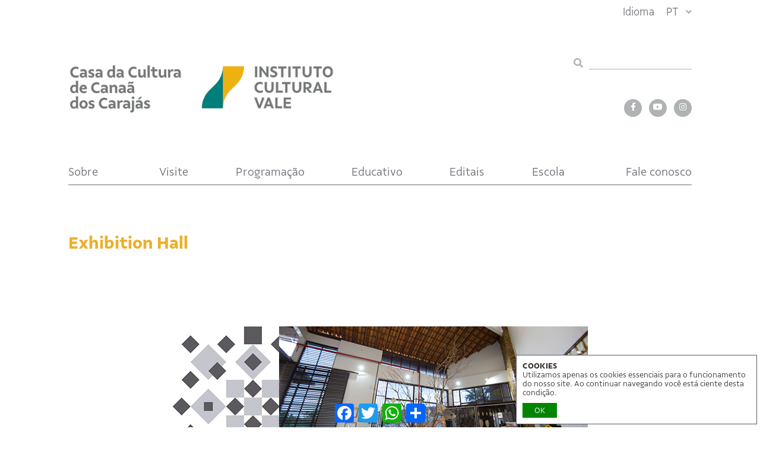

--- FILE ---
content_type: text/css
request_url: https://casadaculturacanaa.com.br/wp-content/themes/memorialvale2017/style.css?ver=1768594568
body_size: 26609
content:
/*
Theme Name: Memorial Minas Gerais Vale 2017
Theme URI: https://www.ciclope.art.br/
Author: Ateliê Ciclope
Author URI: https://www.ciclope.art.br/
License: GNU General Public License v2 or later
License URI: http://www.gnu.org/licenses/gpl-2.0.html
Text Domain: twentyseventeen
*/

@font-face {
	font-family: 'lovelo';
	src: url("fontes/lovelo_black-webfont.eot");
	src: url("fontes/lovelo_black-webfont.eot?#iefix") format("embedded-opentype"), url("fontes/lovelo_black-webfont.woff") format("woff"), url("fontes/lovelo_black-webfont.ttf") format("truetype"), url("fontes/lovelo_black-webfont.svg#lovelo") format("svg");
	font-weight:normal;
	font-style:normal;
}

@font-face {
	font-family: 'droid-sans';
	src: url("fontes/droid-sans400.woff2") format("woff2"), url("fontes/droid-sans400.woff") format("woff"), url("fontes/droid-sans400.opentype") format("opentype");
	font-weight:400;
	font-style:normal;
}

@font-face {
	font-family: 'droid-sans';
	src: url("fontes/droid-sans700.woff2") format("woff2"), url("fontes/droid-sans700.woff") format("woff"), url("fontes/droid-sans700.opentype") format("opentype");
	font-weight:700;
	font-style:normal;
}

@font-face {
    font-family: 'Myriad Pro';
    src: url('fontes/MyriadPro-BoldIt.woff2') format('woff2'),
        url('fontes/MyriadPro-BoldIt.woff') format('woff');
    font-weight: bold;
    font-style: italic;
    font-display: swap;
}

@font-face {
    font-family: 'Myriad Pro';
    src: url('fontes/MyriadPro-Bold.woff2') format('woff2'),
        url('fontes/MyriadPro-Bold.woff') format('woff');
    font-weight: bold;
    font-style: normal;
    font-display: swap;
}

@font-face {
    font-family: 'Myriad Pro';
    src: url('fontes/MyriadPro-It.woff2') format('woff2'),
        url('fontes/MyriadPro-It.woff') format('woff');
    font-weight: normal;
    font-style: italic;
    font-display: swap;
}

@font-face {
    font-family: 'Myriad Pro';
    src: url('fontes/MyriadPro-Regular.woff2') format('woff2'),
        url('fontes/MyriadPro-Regular.woff') format('woff');
    font-weight: normal;
    font-style: normal;
    font-display: swap;
}

@font-face {
	font-family: 'myriad-pro';
	src: url("fontes/myriad-pro.woff2") format("woff2"), url("fontes/myriad-pro.woff") format("woff"), url("fontes/myriad-pro.opentype") format("opentype");
	font-weight:400;
	font-style:normal;
}

@font-face {
	font-family: 'din-condensed-web';
	src: url("fontes/din-condensed-web.woff2") format("woff2"), url("fontes/din-condensed-web.woff") format("woff"), url("fontes/din-condensed-web.opentype") format("opentype");
	font-weight:400;
	font-style:normal;
}

@font-face {
	font-family: 'telefon-web';
	src: url("fontes/telefon-web.woff2") format("woff2"), url("fontes/telefon-web.woff") format("woff"), url("fontes/telefon-web.opentype") format("opentype");
	font-weight:700;
	font-style:normal;
}

html {
	font-size: 50%;
	font-size: 0.55vw;
}

html, body {
    font-family: "Myriad Pro",Arial,Helvetica,sans-serif;
	margin: 0 0 0 0;
	padding: 0 0 0 0;
	background-color: #FFFFFF;
	color: #333333;
}

body {
	font-size: 1.4rem;
}

#siteholder {
	width: 100%;
}

#homeup {
	background-color: #E27121;
	color: #FFFFFF;
	height: 95.5rem;
}

#siteup {
	background-color: #E27121;
	color: #FFFFFF;
	height: 25.0rem;
}

.sitecontent {
	width: 145.0rem;
	margin: 0 auto;
}

#sitetxcontent {
	width: 100.0rem;
	margin: 3.0rem auto;
	font-size: 2.0rem;
	font-family: "Myriad Pro",Arial,Helvetica,sans-serif;
	color: #676767;
	line-height: 1.5;
}

#sitetxcontent img {
	max-width: 100.0rem;
	height: auto;
}

#sitetxcontent h1 {
	color: #E27121;
	font-family: "din-condensed-web",Arial,Helvetica,sans-serif;
	font-weight: bold;
	font-size: 4.0rem;
	margin: 0 0 3.0rem 0;
	text-transform: uppercase;
	line-height: 1.1;
}

#sitetxcontent h2 {
	font-family: "telefon-web",sans-serif;
	font-weight: bold;
	font-size: 2.5rem;
	margin: 1.6rem 0 0.8rem 0;
	text-transform: uppercase;
}

#sitetxcontent h3 {
	font-size: 2.0rem;
	font-family: "Myriad Pro",Arial,Helvetica,sans-serif;
	color: #000000;
	font-weight: bold;
}

#sitetxcontent a:link, #sitetxcontent a:visited {
	color: #676767;
	text-decoration: underline;
}

#sitetxcontent a:hover, #sitetxcontent a:active {
	color: #f4c500;
}

#tribe-events-content a, .tribe-events-adv-list-widget .tribe-events-widget-link a, .tribe-events-adv-list-widget .tribe-events-widget-link a:hover, .tribe-events-back a, .tribe-events-back a:hover, .tribe-events-event-meta a, .tribe-events-list-widget .tribe-events-widget-link a, .tribe-events-list-widget .tribe-events-widget-link a:hover, ul.tribe-events-sub-nav a, ul.tribe-events-sub-nav a:hover {
	color: #000;
	text-decoration: none !important;
}

.homelogo {
	border: none;
	width: 38.0rem;
	height: 22.0rem;
	position: absolute;
	margin-top: 8.0rem;
	margin-left: 0;
}

.sitelogo {
	border: none;
	width: 30.0rem;
	height: auto;
	margin-top: 3.0rem;
}

#linhaheader {
	width: 100%;
	height: 0.2rem;
	border: none;
	background-color: #FFFFFF;
	position: absolute;
	margin-top: 21.5rem;
}

#homemenu {
	position: absolute;
	margin-top: 8.0rem;
	margin-left: 44.0rem;
}

#sitemenuholder {
	position: absolute;
	width: 100%;
	text-align: center;
	margin-top: 2.0rem;
	left: 0;
}

#sitemenu {
	display: inline-block;
	padding-left: 3.5rem;
	padding-right: 3.5rem;
	background-color: #E27121;
	text-align: center;
}

.mainmenu {
	color: #FFB200;
	font-family: "telefon-web",sans-serif;
	text-transform: uppercase;
	font-size: 1.8rem;
}

.mainmenu a:link, .mainmenu a:visited, #menusup a:link, #menusup a:visited {
	text-decoration: none;
	color: #FFFFFF;
}

.mainmenu a:hover, .mainmenu a:active, #menusup a:hover, #menusup a:active {
	color: #FFB200;
}

.mainmenu ul, .mainmenu li, #menusup ul, #menusup li {
	margin: 0;
	padding: 0;
	display: inline;
}

.mainmenu li {
	margin-right: 2.0rem;
}

.menuselect a:link, .menuselect a:visited {
	text-decoration: none;
	color: #FFB200;
}

.menuselect a:hover, .menuselect a:active {
	color: #FFB200;
}

#submenu {
	width: 100%;
	text-align: center;
	font-family: "telefon-web",sans-serif;
	text-transform: uppercase;
	font-size: 1.6rem;
	margin-top: 1.0rem;
	color: #FFB200;
}

#submenu a:link, #submenu a:visited {
	text-decoration: none;
	color: #333333;
}

#submenu a:hover, #submenu a:active {
	color: #FFB200;
}

#submenu ul, #submenu li {
	margin: 0;
	padding: 0;
	display: inline;
}

#submenu li {
	margin-right: 2.0rem;
}

#linhalaranja {
	width: 100.0rem;
	height: 0.5rem;
	margin: 0 auto;
	background-color: #f4c500;
}

#menuidioma {
	float: right;
	margin-top: 1.0rem;
	line-height: 1.3;
	color: #FFB200;
	text-align: right;
	font-weight: bold;
}

#menuidioma a:link, #menuidioma a:visited {
	text-decoration: none;
	color: #FFFFFF;
}

#menuidioma a:hover, #menuidioma a:active {
	text-decoration: underline;
}

#menusup {
	font-family: "Myriad Pro",Arial,Helvetica,sans-serif;
	position: absolute;
	margin-top: 4.0rem;
	margin-left: 44.0rem;
	font-weight: normal;
}

#menusup li {
	margin-right: 2.0rem;
}

#menuredes {
	display: block;
	margin-bottom: 0.5rem;
}

#menuredes img {
	width: 3.0rem;
	height: 3.0rem;
	border: none;
	cursor: pointer;
}

#menuredes ul, #menuredes li {
	margin: 0;
	padding: 0;
	display: inline;
}

#menuredes li {
	margin-right: 0.5rem;
	list-style-type: none;
}

#shareicons {
	margin-top: -2.0rem;
	vertical-align: middle;
	border: solid #474747 0.1rem;
	border-radius: 0.5rem;
	padding: 0.3rem 0.6rem;
	display: inline-block;
	text-transform: capitalize !important;
}

.shareicon {
	background-color: #000000;
	border: none;
	width: 4.0rem;
	margin-right: 0.3rem;
	cursor: pointer;
	transition: all .2s ease-in-out;
}

.shareicon:hover {
	background-color: #FFB200;
}

#homeimagembox {
	position: absolute;
	width: 101.0rem;
	height: 76.0rem;
	overflow: hidden;
	margin-top: 15.0rem;
	margin-left: 44.0rem;
}

#homeimagem {
	width: 101.0rem;
	height: 76.0rem;
	border: none;
	cursor: pointer;
	transition: all .2s ease-in-out;
}

#homeimagem:hover {
	transform: scale(1.1);
}

#hometitulo {
	position: absolute;
	text-transform: uppercase;
	font-size: 6.0rem;
	line-height: 7.0rem;
	color: #E27121;
	font-weight: bold;
	max-width: 70.0rem;
	cursor: pointer;
	margin-top: 36.0rem;
}

#hometitulo span {
	background: #FFFFFF;
	padding-left: 5px;
	padding-right: 5px;
}

#homesobre {
	position: absolute;
	color: #FFFFFF;
	max-width: 40.0rem;
	cursor: pointer;
	font-size: 2.0rem;
	margin-top: 70.0rem;
}

#homeicones {
	position: absolute;
	margin-top: 76.0rem;
	color: #FFFFFF;
	font-size: 10.0rem;
	font-weight: bold;
}

#homeicones span {
	cursor: pointer;
	margin-right: 1.5rem;
}

.homeblocks {
	text-align: center;
	margin-top: 2.5rem;
}

.homeposts {
	margin-top: 3.0rem;
	margin-bottom: 2.0rem;
}

.titconteudohome {
	width: 100%;
}

.titlinhahome {
	height: 0.2rem;
	background-color: #F4C500;
	margin: 0;
	padding: 0;
	width: 100%;
	display: inline-block;
}


h1.titconteudohome {
	color: #F4C500;
	font-family: "lovelo",Arial,Helvetica,sans-serif;
	font-size: 3.0rem;
	margin: 0;
	padding: 0;
	margin-top: -2.5rem;
}

.titconteudohome span {
	background-color: #FFFFFF;
	padding-left: 1.0rem;
	padding-right: 1.0rem;
}

.boxconteudohome {
	text-align: center;
	line-height: 4.0rem;
	margin: 1.0rem auto;
}

.itemhomepic {
	display: inline-block;
	background-color: #edb111;
	color: #474747;
	width: 32%;
	margin-right: 0.5rem;
	text-align: left;
	height: 50.0rem;
	vertical-align: text-top;
	line-height: 1;
	cursor: pointer;
	overflow: hidden;
}

.itemhomepictextos {
	margin: 0 auto;
	width: 43.0rem;
	padding: 0;
}

.itemhomepicimgholder {
	overflow: hidden;
	width: 43.0rem;
	height: 28.0rem;
	margin: 0 auto;
}

.itemhomepicimg {
	overflow: hidden;
	width: 43.0rem;
	height: 28.0rem;
	-webkit-background-size: cover;
	-moz-background-size: cover;
	background-size: cover;
	background-position: center center;
	transition: all .2s ease-in-out;
}

.itemhomepicimg:hover {
	transform: scale(1.1);
}

.itemhomepicdata {
	color: #000000;
	font-family: "Myriad Pro",Arial,Helvetica,sans-serif;
	font-size: 2.0rem;
	margin-top: 1.5rem;
	margin-bottom: 1.5rem;
	font-weight: bold;
}

.itemhomepictit {
	text-transform: uppercase;
	color: #000;
	font-size: 2.2rem;
	font-family: "Myriad Pro",Arial,Helvetica,sans-serif;
	font-weight: bold;
	margin-top: 1.5rem;
}

.itemhomepicsobre {
	color: #000;
	font-size: 1.8rem;
	font-family: "Myriad Pro",Arial,Helvetica,sans-serif;
	margin-top: 0.8rem;
}

.btvertudohome {
	display: inline-block;
	font-family: "Myriad Pro",Arial,Helvetica,sans-serif;
	color: #474747;
	font-weight: bold;
	text-align: center;
	height: 5.1rem;
	font-size: 2.0rem;
	border: 0.1rem solid #474747;
	-webkit-box-sizing: border-box;
	-moz-box-sizing: border-box;
	box-sizing: border-box;
	padding-top: 0.4rem;
	padding-left: 12.0rem;
	padding-right: 12.0rem;
	margin: 2.0rem auto;
	margin-bottom: 3.0rem;
	cursor: pointer;
	transition: all .2s ease-in-out;
	text-transform: uppercase;
}

.btvertudohome:hover {
	background-color: #edb111;
}

.itemhometex {
	display: inline-block;
	width: 32%;
	margin-right: 0.5rem;
	background-color: #e6dfb8;
	color: #007e7a;
	text-align: left;
	height: 25.0rem;
	line-height: 1;
	cursor: pointer;
	overflow: hidden;
	-webkit-box-sizing: border-box;
	-moz-box-sizing: border-box;
	box-sizing: border-box;
	padding: 1.5rem;
	margin-top: 1.0rem;
	transition: all .2s ease-in-out;
}

.itemhometex:hover {
	background-color: #b5dad2;
}

.itemhometextit {
	font-weight: bold;
	font-size: 2.4rem;
}

.itemhometexdata {
	font-size: 1.6rem !important;
	margin: 0 !important;
	margin-bottom: 0.5rem !important;
}

.itemhometextex {
	font-size: 1.8rem;
	margin-top: 1.5rem;
}

#footer {
	background-color: #FFFFFF;
	color: #A6A6A6;
	padding: 3.0rem 0;
}

.blocorodape {
	display: table-cell;
	vertical-align: text-top;
	color: #A6A6A6;
	font-size: 1.6rem;
}

.blocorodape a:link, .blocorodape a:visited {
	color: #A6A6A6;
	text-decoration: none;
}

.blocorodape a:hover, .blocorodape a:active {
	text-decoration: underline;
}

.blocorodapecont {
	border: none;
	border-left: #A6A6A6 solid 0.1rem;
	-webkit-box-sizing: border-box;
	-moz-box-sizing: border-box;
	box-sizing: border-box;
	padding-left: 1.5rem;
	text-align: left;
	width: auto;
	display: inline-block;
	vertical-align: text-top;
}

#rodapeesq {
	width: 35%;
	text-align: left;
}

#rodapecen {
	width: 30%;
	text-align: center;
}

#rodapedir {
	width: 35%;
	text-align: right;
}

#listaposts {
	width: 100%;
	text-align: left;
	margin-top: 5.0rem;
}

.listaposts {
	width: 100%;
	text-align: left;
	margin-top: 5.0rem;
}

#listapostsdet {
	width: 100%;
	text-align: left;
	margin-top: 5.0rem;
}

.lista-itemtx {
	display: block;
	color: #676767;
	font-size: 1.8rem;
	text-align: left;
	cursor: pointer;
	margin-bottom: 3.0rem;
	padding-left: 1.0rem;
	padding-right: 1.0rem;
}

.lista-itemtx:hover {
	background-color: #b5dad2;
}

.lista-itemtxdata {
	font-size: 1.6rem;
	margin: 0;
	font-style: italic;
}

.lista-itemtxtit {
	font-family: "telefon-web",sans-serif;
	font-size: 2.0rem;
	text-transform: uppercase;
	color: #474747;
	margin: 0;
}

.lista-itemtxdesc {
	margin-top: -2.0rem;
}

.lista-itemimg {
	display: inline-block;
	width: 30.5rem;
	height: 25.0rem;
	margin-right: 2.0rem;
	text-align: left;
	cursor: pointer;
	overflow: hidden;
	font-family: "telefon-web",sans-serif;
	font-size: 2.0rem;
	text-transform: uppercase;
	color: #474747;
	line-height: 1;
}

.lista-imgholder {
	width: 30.5rem;
	height: 14.4rem;
	overflow: hidden;
	margin-bottom: 0.5rem;
}

.lista-img {
	overflow: hidden;
	width: 30.5rem;
	height: 14.4rem;
	-webkit-background-size: cover;
	-moz-background-size: cover;
	background-size: cover;
	background-position: center center;
	transition: all .2s ease-in-out;
}

.lista-img:hover {
	/*transform: scale(1.1);*/
}

#botoes-post {
	text-align: center;
	width: 100%;
	margin-top: 5.0rem;
}

.bt-listapost {
	font-family: "Myriad Pro",Arial,Helvetica,sans-serif;
	display: inline-block;
	color: #474747;
	font-weight: bold;
	text-align: center;
	height: 5.1rem;
	font-size: 2.0rem;
	border: 0.1rem solid #474747;
	-webkit-box-sizing: border-box;
	-moz-box-sizing: border-box;
	box-sizing: border-box;
	padding-top: 0.8rem;
	padding-left: 5.0rem;
	padding-right: 5.0rem;
	cursor: pointer;
	transition: all .2s ease-in-out;
	text-transform: uppercase;
	margin-right: 3.0rem;
}

.bt-listapost:hover {
	background-color: #edb111;
}


iframe {
	max-width: 100%;
}


.listadetbox {
	display: block;
	width: 100%;
	margin-bottom: 2.0rem;
}

.listadetspacer {
	margin-top: 1.5rem;
}

.listadetimg {
	float: left;
	width: 18.0rem;
	height: 11.0rem !important;
	margin-right: 1.0rem;
	overflow: hidden;
	-webkit-background-size: cover;
	-moz-background-size: cover;
	background-size: cover;
	background-position: center center;
}

.listadetcont {
	text-align: left;
}

.listadettit {
	font-weight: bold;
}

#listapostsdet {
	-webkit-box-sizing: border-box;
	-moz-box-sizing: border-box;
	box-sizing: border-box;
	
}

#listapostsdet h2 {
	font-family: "din-condensed-web",Arial,Helvetica,sans-serif;
}

.listadevcatdiv {
	overflow: hidden;
	transition: all 0.3s;
	margin-top: 1.0rem;
}

.fa-sn {
	font-size: 5.0rem;
	margin-right: 0.6rem;
}

input.wpcf7-text, input.wpcf7-date {
	border: 0.2rem solid #f7d64c;
	color: #676767;
	font-family: "Myriad Pro",Arial,Helvetica,sans-serif;
	height: 3.0rem;
	line-height: 3.0rem;
	outline: none;
	padding: 0 0.5rem;
	width: 100%;
}

select.wpcf7-select {
	border: 0.2rem solid #f7d64c;
	color: #676767;
	font-family: "Myriad Pro",Arial,Helvetica,sans-serif;
	height: 3.0rem;
	line-height: 3.0rem;
	outline: none;
	padding: 0 0.5rem;
	width: 100%;
}

textarea.wpcf7-textarea {
	border: 0.2rem solid #f7d64c;
	color: #676767;
	font-family: "Myriad Pro",Arial,Helvetica,sans-serif;
	line-height: 3.0rem;
	outline: none;
	padding: 0 0.5rem;
	width: 100%;
	height: 20.0rem;
}

input.wpcf7-submit {
	font-family: "Myriad Pro",Arial,Helvetica,sans-serif;
	color: #474747;
	font-weight: bold;
	text-align: center;
	height: 5.1rem;
	font-size: 2.0rem;
	border: 0.1rem solid #474747;
	-webkit-box-sizing: border-box;
	-moz-box-sizing: border-box;
	box-sizing: border-box;
	padding-top: 0.4rem;
	padding-left: 12.0rem;
	padding-right: 12.0rem;
	margin: 0.5rem auto;
	margin-bottom: 3.0rem;
	cursor: pointer;
	transition: all .2s ease-in-out;
	/*text-transform: uppercase;*/
}

input.wpcf7-submit:hover {
	background-color: #edb111;
}

.formcontent {
	margin-top: 4.0rem;
	margin-bottom: 2.0rem;
}

.formcontent h2 {
	margin-bottom: -2.0rem !important;
}

.tribe-events-back {
	display: none;
}

.tribe-events-single-event-title {
	display: none;
}

.tribe-event-date-start {
	display: none;
}

.tribe-events-schedule {
	display: none;
}

.tribe-events-footer {
	display: none;
}

.tribe-events-sub-nav {
	display: none;
}

.tribe-events-cal-links {
	display: none !important;
}

.tribe-events-single-section {
	display: none;
}

.tribe-events-single {
	margin-bottom: 0 !important;
}

#tribe-events-footer {
	display: none;
}

.tribe-events-ical {
	display: none !important;
}

.tribe-events-calendar div[id*="tribe-events-daynum-"], .tribe-events-calendar div[id*="tribe-events-daynum-"] a {
	background-color: #E27121;
	color: #FFFFFF !important;
}

#tribe-events .tribe-events-button, #tribe-events .tribe-events-button:hover, #tribe_events_filters_wrapper input[type="submit"], .tribe-events-button, .tribe-events-button.tribe-active:hover, .tribe-events-button.tribe-inactive, .tribe-events-button:hover, .tribe-events-calendar td.tribe-events-present div[id*="tribe-events-daynum-"], .tribe-events-calendar td.tribe-events-present div[id*="tribe-events-daynum-"] > a {
	background-color: #f4c500;
}

#tribe-events-content .tribe-events-tooltip h4, #tribe_events_filters_wrapper .tribe_events_slider_val, .single-tribe_events a.tribe-events-gcal, .single-tribe_events a.tribe-events-ical {
	color: #f4c500;
}

h2.tribe-events-page-title {
	text-align: left;
}

.tribe-events-day .tribe-events-day-time-slot h5 {
	display: none;
}

.tribe-events-notices {
	color: #FFFFFF;
	background-color: #007e7a;
	border-color: #007e7a;
	display: inline-block;
	padding: 1.0rem 2.0rem;
}

#tribe-events-content .tribe-events-calendar div[id*="tribe-events-event-"] h3.tribe-events-month-event-title {
	font-size: 90% !important;
}

h3.tribe-events-month-event-title {
	text-overflow: ellipsis;
	max-height: 9.5rem;
}

.agendadata {
	margin-top: 2.0rem;
	margin-bottom: 1.5rem;
	font-weight: bold;
	font-size: 2.2rem;
	color: #000000;
}

.agenda-segunda {
	color: #676767;
	margin-top: 0.4rem;
	margin-left: 0.5rem;
	opacity: .6;
	filter: Alpha(opacity=60);
}

#libras {
	margin-top: 1.0rem;
}

.tribe-events-calendar td.tribe-events-present.mobile-active {
	background-color: #E27121;
}

#tribe-events-content .tribe-events-calendar td.tribe-events-present.mobile-active:hover, .tribe-events-calendar td.tribe-events-present.mobile-active, .tribe-events-calendar td.tribe-events-present.mobile-active div[id*=tribe-events-daynum-], .tribe-events-calendar td.tribe-events-present.mobile-active div[id*=tribe-events-daynum-] a {
	/*background-color: #E27121;*/
}

#tribe-events-content .tribe-events-calendar .mobile-active:hover, #tribe-events-content .tribe-events-calendar td.tribe-events-othermonth.mobile-active, #tribe-events-content .tribe-events-calendar td.tribe-events-othermonth.mobile-active div[id*=tribe-events-daynum-], #tribe-events-content .tribe-events-calendar td.tribe-events-othermonth.mobile-active div[id*=tribe-events-daynum-] a, .tribe-events-calendar .mobile-active div[id*=tribe-events-daynum-], .tribe-events-calendar .mobile-active div[id*=tribe-events-daynum-] a, .tribe-events-calendar td.mobile-active {
	background-color: #E27121;
}

#tribe-events-content .tribe-events-calendar td.tribe-events-present:hover, .tribe-events-calendar td.tribe-events-present, .tribe-events-calendar td.tribe-events-present div[id*=tribe-events-daynum-], .tribe-events-calendar td.tribe-events-present div[id*=tribe-events-daynum-]>a {
	/*background-color: #f4c500;*/
}

/* elementos para relas maiores */
@media (min-width: 769px) {
	.sotelefone {
		display: none;
	}
	.sodesktop {
		display: block;
	}
}

/* telas de até 1700 pixels de largura */
@media (max-width: 1700px) {
	html {
		font-size: 47%;
		font-size: 0.55vw;
	}
}

/* telas de até 1600 pixels de largura */
@media (max-width: 1600px) {
	html {
		font-size: 46%;
		font-size: 0.55vw;
	}
}

/* telas de até 1500 pixels de largura */
@media (max-width: 1500px) {
	html {
		font-size: 45%;
		font-size: 0.55vw;
	}
}

/* telas de até 1400 pixels de largura */
@media (max-width: 1400px) {
	html {
		font-size: 44%;
		font-size: 0.55vw;
	}
}

/* telas de até 1300 pixels de largura */
@media (max-width: 1300px) {
	html {
		font-size: 43%;
	}
}

/* telas de até 1200 pixels de largura */
@media (max-width: 1200px) {
	html {
		font-size: 42%;
		font-size: 0.55vw;
	}
}

/* telas de até 1100 pixels de largura */
@media (max-width: 1100px) {
	html {
		font-size: 41%;
		font-size: 0.55vw;
	}
}

/* telas de até 1000 pixels de largura */
@media (max-width: 1000px) {
	html {
		font-size: 40%;
		font-size: 0.55vw;
	}
}

/* telas de até 960 pixels de largura */
@media (max-width: 960px) {
	html {
		font-size: 39%;
		font-size: 0.55vw;
	}
}

/* telas de até 920 pixels de largura */
@media (max-width: 920px) {
	html {
		font-size: 38%;
		font-size: 0.55vw;
	}
}

/* telas de até 900 pixels de largura */
@media (max-width: 900px) {
	html {
		font-size: 37%;
		font-size: 0.55vw;
	}
}

/* telas de até 880 pixels de largura */
@media (max-width: 880px) {
	html {
		font-size: 36%;
		font-size: 0.55vw;
	}
}

/* telas de até 85 pixels de largura */
@media (max-width: 850px) {
	html {
		font-size: 35%;
		font-size: 0.55vw;
	}
}

/* telas de até 840 pixels de largura */
@media (max-width: 840px) {
	html {
		font-size: 34%;
		font-size: 0.55vw;
	}
}

/* telas de até 830 pixels de largura */
@media (max-width: 830px) {
	html {
		font-size: 33%;
		font-size: 0.55vw;
	}
}

/* telas de até 820 pixels de largura */
@media (max-width: 820px) {
	html {
		font-size: 32%;
		font-size: 0.55vw;
	}
}

/* telas de até 810 pixels de largura */
@media (max-width: 810px) {
	html {
		font-size: 31%;
		font-size: 0.55vw;
	}
}

/* telas de até 800 pixels de largura */
@media (max-width: 800px) {
	html {
		font-size: 30%;
		font-size: 0.55vw;
	}
}

/** whatsapp **/
a.whatsapp {
	background: none;
	text-decoration: none !important;
	color: #0cc243 !important;
	padding: 0 !important;
}


/* telefones */
@media (max-width: 768px) {
	
	html {
		font-size: 30%;
	}
	
	.sotelefone {
		display: block;
	}
	
	.sodesktop {
		display: none;
	}
	
	.sitecontent {
		width: 100%;
		margin: 0 auto;
	}
	
	#sitetxcontent {
		width: 90%;
		font-size: 2.4rem;
	}
	
	#sitetxcontent h1 {
		font-size: 4.4rem;
	}
	
	#sitetxcontent img {
		max-width: 100%;
	}
	
	.homelogo {
		position: relative;
		width: 30.0rem;
		height: auto;
		margin-top: 1.0rem;
		margin-left: 1.0rem;
		margin-bottom: 1.5rem;
	}
	
	.sitelogo {
		position: relative;
		width: 24.6rem;
		height: auto;
		margin-top: 1.0rem;
		margin-left: 1.0rem;
		margin-bottom: 1.5rem;
	}
	
	#menumobile {
		float: right;
		width: 8.0rem;
		height: auto;
		margin-top: 1.0rem;
		margin-right: 1.0rem;
		color: #000000;
	}
	
	#menumobileitens {
		width: 100%;
		-webkit-box-sizing: border-box;
		-moz-box-sizing: border-box;
		box-sizing: border-box;
		padding: 1.5rem 2.0rem 1.5rem 2.0rem;
		font-size: 3.0rem;
		background-color: #FFB200;
		font-family: "telefon-web",sans-serif;
		text-transform: uppercase;
		line-height: 4.0rem;
		transition: all 1s ease;
		max-height: 0;
		overflow: hidden;
		display: none;
		color: #000000;
	}

	#menumobileitens a {
		text-decoration: none;
		color: #FFFFFF;
	}

	#menumobileitens ul, #menumobileitens li {
		list-style-type: none;
		margin: 0;
		padding: 0;
	}
	
	#menumobilelang {
		float: right;
		text-align: right;
	}
	
	#menumobilelang ul, #menumobilelang li {
		list-style-type: none;
		margin: 0;
		padding: 0;
	}
	
	#submenumov {
		font-family: "Myriad Pro",Arial,Helvetica,sans-serif;
		font-weight: bold;
		color: #000000;
	}
	
	#menumobileitens hr {
		border: none;
		width: 100%;
		height: 0.3rem;
		background-color: #FFFFFF;
	}
	
	#menuredes {
		margin-top: 1.0rem;
	}

	#menuredes img {
		width: 5.5rem;
		height: 5.5rem;
	}

	#menuredes li {
		margin-right: 1.5rem;
	}
	
	#homeimagembox {
		position: relative;
		width: 100%;
		height: auto;
		margin: 0;
	}

	#homeimagem {
		width: 100%;
		height: auto;
	}
	
	#hometitulo {
		position: relative;
		margin: 0;
		padding: 0.5rem;
		-webkit-box-sizing: border-box;
		-moz-box-sizing: border-box;
		box-sizing: border-box;
		background-color: #FFFFFF;
		line-height: 1.1;
		font-size: 4.0rem;
		margin-top: -2.0rem;
		min-height: 10.0rem;
		width: 100%;
		max-width: 100% !important;
	}
	
	#homeup {
		height: auto;
		padding-bottom: 0.5rem;
	}
	
	#siteup {
		height: auto;
		padding-bottom: 0.5rem;
	}
	
	#homeagenda {
		display: block;
		width: 100%;
		padding: 1.0rem;
		margin-top: 2.0rem;
	}

	#homenoticias {
		display: block;
		width: 100%;
		padding: 1.0rem;
	}

	.itemhomepic {
		background-color: #edb111;
		width: 100%;
		margin: 0 auto;
		height: auto;
		margin-bottom: 1.0rem;
		padding-bottom: 1.5rem;
	}
	
	.itemhomepicimgholder, .itemhomepicimg {
		width: 100%;
	}
	
	.itemhomepictextos {
		width: 96%;
	}
	
	.itemhomepictit {
		font-size: 2.4rem;
	}

	.itemhomepicsobre {
		font-size: 2.2rem;
	}
	
	.itemhometex {
		display: block;
		height: auto;
		width: 100%;
	}

	.itemhometextit {
		font-size: 2.4rem;
	}

	.itemhometextex {
		font-size: 2.2rem;
	}
	
	.blocorodape {
		display: block;
		font-size: 2.2rem;
	}

	.blocorodapecont {
		border-left: none;
		padding-left: 1.5rem;
		padding-right: 1.5rem;
		text-align: center;
		width: 100%;
		display: block;
		margin-bottom: 2.0rem;
		font-size: 2.2rem;
	}
	
	.blocorodapecont img {
		max-width: 90%;
		height: auto;
	}
	
	#shareicons {
		margin-top: -2.5rem;
	}
	
	.shareicon {
		margin-right: 0.7rem;
	}
	
	#rodapeesq {
		width: 100%;
	}

	#rodapecen {
		width: 100%;
	}

	#rodapedir {
		width: 100%;
	}
	
	#homesobre, #homeicones, #menuidioma {
		display: none;
	}
	
	#listaposts {
		text-align: center;
	}
	
	.listaposts {
		text-align: center;
	}
	
	.menuselect a:link, .menuselect a:visited {
		text-decoration: none;
		color: #000000 !important;
	}

	.menuselect a:hover, .menuselect a:active {
		color: #000000 !important;
	}
	
	.listadetimg {
		width: 100%;
		height: 20.0rem !important;
		margin-bottom: 2.0rem;
		display: block;
	}
	
	.listadetcont {
		display: block;
	}
	
	#listapostsdet h2 {
		font-size: 3.0rem;
	}
}

--- FILE ---
content_type: text/css
request_url: https://casadaculturacanaa.com.br/wp-content/themes/memorialvale2017/style2021anim.css?rand=1768594568
body_size: 21312
content:
@font-face {
    font-family: 'ValeSans';
    src: url('fontes/ValeSans-Light.woff2') format('woff2'),
        url('fontes/ValeSans-Light.woff') format('woff');
    font-weight: normal;
    font-style: normal;
    font-display: swap;
}

@font-face {
    font-family: 'ValeSans';
    src: url('fontes/ValeSans-LightItalic.woff2') format('woff2'),
        url('fontes/ValeSans-LightItalic.woff') format('woff');
    font-weight: normal;
    font-style: italic;
    font-display: swap;
}

@font-face {
    font-family: 'ValeSans';
    src: url('fontes/ValeSans-Bold.woff2') format('woff2'),
        url('fontes/ValeSans-Bold.woff') format('woff');
    font-weight: bold;
    font-style: normal;
    font-display: swap;
}

@font-face {
    font-family: 'ValeSans';
    src: url('fontes/ValeSans-BoldItalic.woff2') format('woff2'),
        url('fontes/ValeSans-BoldItalic.woff') format('woff');
    font-weight: bold;
    font-style: italic;
    font-display: swap;
}

body, html {
	width: 100%;
}

body {
	font-family: ValeSans, myriad-pro, sans-serif; 
}

#boxanim21 {
	position: fixed;
	width: 100%;
	height: 100%;
	top: 0;
	left: 0;
}

#logoanim21 {
	position: fixed;
	display: none;
}

#patternanim21 {
	position: fixed;
	display: none;
}

#patternanim21holder {
	opacity: 0;
	-webkit-transition: opacity 2s ease-in-out;
	-moz-transition: opacity 2s ease-in-out;
	-ms-transition: opacity 2s ease-in-out;
	-o-transition: opacity 2s ease-in-out;
	transition: opacity 2s ease-in-out;
}

#boxanim21img {
	display: none;
}

#boxanim21imgcel {
	display: none;
}

#conteudo21 {
	max-width: 2000px;
	margin: 0 auto;
	display: none;
}

.flex21 {
	flex-grow: 1;
}
#paralimg21 {
	/*height: 700px;*/
	height: 100vh;
	/*background-image: url(pics21/fundo-paralax.jpg);*/
	margin-bottom: 30px;
}

.parallaxbg {
	width: 100%;
	background-attachment: fixed;
	background-position: center;
	background-repeat: no-repeat;
	background-size: cover;
	overflow: hidden;
	padding: 0;
	margin: 0;
}

#parall2 {
	height: 250px;
	background-image: url(pics21/fundo-paralax2.jpg);
	margin-top: 50px;
}

#parall3 {
	height: 250px;
	background-image: url(pics21/fundo-paralax3.jpg);
	margin-top: 50px;
	margin-bottom: 50px;
}

#header21holder {
	padding: 15px 0 15px 0;
	margin: 56px 0 80px 0;
	background-color:  rgba(255, 255, 255, 0.9);
}

#header21bg {
	position: absolute;
	width: 100%;
	height: 100%;
	color: #ff9900;
}

#header21 {
	margin: 0 auto 0 auto;
	max-width: 1050px;
}

#topo21 {
	display: flex;
	flex-wrap: wrap;
	margin-bottom: 68px;
}

#apresenta21 {
	font-size: 15px;
	color: #bababa;
	font-weight: 300;
}

#idioma21 {
	font-size: 18.4px;
	color: #747078;
	text-align: right;
	font-weight: 300;
}

#idioma21 a:link, #idioma21 a:visited {
	text-decoration: none;
	color: #6c6b75;
}

#idioma21 a:hover, #idioma21 a:active {
	text-decoration: underline;
}

.idsel21 {
	color: #edb111;
}

#logo21 {
	display: flex;
	margin-bottom: 80px;
}

#imglogo21 {
	flex-grow: 1;
}

#imglogo21 img {
	max-width: 524px;
}

#social21 {
	flex-grow: 1;
	text-align: right;
	/*padding-top: 10px;*/
}

#busca21 {
	margin-bottom: 50px;
}

.iconhead21 {
	color: #b0b3b3;
	font-size: 16px;
	display: inline-block;
}

#busca21campo {
	border: none;
	border-bottom: 1px solid #b0b3b3;
	background-color:  rgba(255, 255, 255, 0);
}

.iconsocial21 {
	background-color: #b0b3b3;
	color: #ffffff;
	font-size: 14px;
	width: 30px;
	height: 30px;
	border-radius: 15px;
	padding-top: 6px;
	text-align: center;
	box-sizing: border-box;
	display: inline-block;
	margin-left: 10px;
}

#menuflex21 {
	display: flex;
	width: 100%;
	color: #6c6b75;
	font-size: 20px;
	text-align: center;
	border-bottom: 1px solid #6c6b75;
	padding-bottom: 10px;
}

.menuitflex21 {
	flex-grow: 1;
}

.menuitflex21:first-child {
	text-align: left;
	flex-grow: 0.8;
}

.menuitflex21:last-child {
	text-align: right;
	flex-grow: 0.8;
}

#menuflex21 a:link, #menuflex21 a:visited {
	text-decoration: none;
	color: #6c6b75;
}

#menuflex21 a:hover, #menuflex21 a:active {
	text-decoration: none;
	color: #bababa;
}

#submenuflex21 a:link, #submenuflex21 a:visited {
	text-decoration: none;
	color: #6c6b75;
}

#submenuflex21 a:hover, #submenuflex21 a:active {
	text-decoration: none;
	color: #bababa;
}

#submenuflex21 {
	color: #6c6b75;
	font-size: 18px;
	padding-top: 10px;
}

.submenuitflex21 {
	display: inline-block;
	margin-right: 20px;
	vertical-align: top;
	font-size: 15.5px;
}

#submenu21 {
	width: 100%;
	background-color: #b0b3b3;
	color: #ffffff;
	font-size: 20px;
	margin-top: -70px;
	padding-top: 10px;
	padding-bottom: 10px;
}

#submenuhd21 {
	margin: 0 auto;
	max-width: 1050px;
	display: flex;
	text-align: center;
}

.submenuit21 {
	flex-grow: 1;
}
.submenuit21:first-child {
	text-align: left;
	flex-grow: 0.8;
}

.submenuit21:last-child {
	text-align: right;
	flex-grow: 0.8;
}

#submenu21 a:link, #submenu21 a:visited {
	text-decoration: none;
	color: #ffffff;
}

#submenu21 a:hover, #submenu21 a:active {
	text-decoration: underline;
}

#banner21 {
	width: 100%;
	vertical-align: top;
	overflow: hidden;
	max-width: 1050px;
	margin: 0 auto 0 auto;
}

#bannerimg21 {
	overflow: hidden;
	vertical-align: top;
	cursor: pointer;
}

#bannerimgsrc21 {
	width: 71%;
	height: auto;
	display: inline-block;
	margin: 0;
	padding: 0;
}

#patbanner21 {
	display: inline-block;
	width: 28%;
	z-index: 1000;
	margin: 0;
	padding: 0;
}

#bannertxt21 {
	width: 100%;
	box-sizing: border-box;
	vertical-align: top;
	line-height: 1;
}

#btxttitulo21 {
	font-size: 35px;
	font-weight: 700;
	font-style: normal;
	color: #edb111;
	margin-bottom: 10px;
	cursor: pointer;
	width: 80%;
	margin-top: 15px;
}

#btxtsobre21 {
	font-size: 25px;
	font-weight: 700;
	font-style: normal;
	color: #747078;
	cursor: pointer;
}

#bannerbullet21 {
	float: right;
	text-align: right;
	padding-top: 10px;
}

.bulletbanner21 {
	display: inline-block;
	margin-right: 10px;
	width: 16px;
	height: 16px;
	border-radius: 8px;
	cursor: pointer;
	background-color: #bab9bb;
}

.bulletbanner21sel {
	background-color: #edb11d;
}

#agenda21 {
	margin: 56px auto 80px auto;
	max-width: 1050px;
}

#agtitulo21 {
	font-size: 35px;
	color: #ecaf2b;
	font-weight: 700;
	font-style: normal;
	margin-bottom: 10px;
}

#agarea21 {
	width: 100%;
	display: inline-block;
	vertical-align: top;
}

.agitem21 {
	display: inline-block;
	width: 33%;
	cursor: pointer;
	vertical-align: top;
	box-sizing: border-box;
	margin-bottom: 30px;
}

.agitem21-1 {
	padding-right: 50px;
}

.agitem21-2 {
	padding-right: 25px;
	padding-left: 25px;
}

.agitem21-3 {
	padding-left: 50px;
}

.agitemdata21 {
	color: #747078;
	font-weight: 700;
	font-style: normal;
	font-size: 22px;
	margin-bottom: 8px;
}

.agitemimgholder21 {
	background-color: #747078;
	overflow: hidden;
}

.agitemimg21 {
	width: 100%;
	height: 100%;
	width: calc(100% + 24px);
	height: calc(100% + 24px);
	background: no-repeat center center;
	background-size: cover;
	border: solid 12px #ffffff;
	box-sizing: border-box;
	margin-left: -12px;
	margin-top: -12px;
}

.agitemtextos21 {
	margin-top: 15px;
}

.agitemtit21 {
	color: #747078;
	font-weight: 700;
	font-style: normal;
	font-size: 22px;
	line-height: 1;
	margin-bottom: 10px;
}

.agitemsobre21 {
	color: #747078;
	font-size: 16px;
	line-height: 1.4;
}

#rodape21 {
	width: 100%;
	background-color: #e6e7e8;
	color: #747078;
	font-size: 18px;
	vertical-align: middle;
	box-sizing: border-box;
	margin: 0 auto 0 auto;
	max-width: 1050px;
	justify-content: space-between;
}

.colrodape21 {
	display: inline-block;
	width: 24%;
	vertical-align: middle;
	text-align: left;
}

.colrodape21 a:link, .colrodape21 a:visited {
	color: #747078;
	text-decoration: none;
}

.colrodape21 a:hover, .colrodape21 a:active {
	text-decoration: underline;
}

.colrodapecentro21 {
	text-align: center;
}

.colrodapetxtcentro21 {
	display: inline-block;
	text-align: left;
}

#patrodape21 {
	border: none;
	margin: 0;
	padding: 0;
}

#icones21 {
	width: 100%;
	display: block;
	vertical-align: middle;
	box-sizing: border-box;
	text-align: right;
	margin: 0 auto 0 auto;
	max-width: 1050px;
	padding-top: 15px;
}

.iconesite21 {
	width: 80px;
	height: 80px;
	margin-left: 20px;
}

#marcas21 {
	width: 100%;
	display: inline-block;
	vertical-align: middle;
	box-sizing: border-box;
	text-align: center;
	margin: 60px 0 10px 0;
	/*max-width: 1050px;*/
}

#marcas21 img {
	width: 60%;
}


#interna21 {
	margin: 56px auto 80px auto;
	max-width: 1050px;
}

#inttitulo21, #intarea21 h1 {
	font-size: 30px;
	color: #ecaf2b;
	font-weight: 700;
	font-style: normal;
	margin-bottom: 56px;
}

#intarea21 h1 {
	margin-top: 60px;
}

#intarea21 {
	width: 100%;
	display: inline-block;
	vertical-align: top;
	font-size: 18px;
	color: #747078;
}

#intarea21 h2 {
	font-size: 20px;
	font-weight: 700;
}

#intarea21 a:link, #intarea21 a:visited {
	color: #747078;
	text-decoration: underline;
}

#intarea21 a:hover, #intarea21 a:active {
	color:  #ecaf2b;
}

#interna21 img {
	max-width: 100%;
	height: auto;
	margin-top: 50px;
	margin-bottom: 50px;
}

@media (min-width: 2300px) {
	#header21 {
		max-width: 1700px;
	}
	#banner21 {
		max-width: 1700px;
	}
	#rodape21 {
		max-width: 1700px;
	}
	#icones21 {
		max-width: 1700px;
	}
	#agenda21, #marcas21 {
		max-width: 1700px;
	}
	#interna21 {
		max-width: 1700px;
	}
	#submenuhd21 {
		max-width: 1700px;
	}
	.agitem21 {
		width: 30%;
	}
}

@media (min-width: 2100px) {
	#header21 {
		max-width: 1500px;
	}
	#banner21 {
		max-width: 1500px;
	}
	#rodape21 {
		max-width: 1500px;
	}
	#icones21 {
		max-width: 1500px;
	}
	#agenda21, #marcas21 {
		max-width: 1500px;
	}
	#submenuhd21 {
		max-width: 1500px;
	}
	#interna21 {
		max-width: 1500px;
	}
}

@media (max-width: 1300px) {
	#btxttitulo21 {
		font-size: 40px;
	}
	#btxtsobre21 {
		font-size: 30px;
	}
	#rodape21 {
		font-size: 17px;
	}
}

@media (max-width: 1200px) {
	#header21 {
		max-width: 1000px;
	}
	#banner21 {
		max-width: 1000px;
	}
	#rodape21 {
		max-width: 1000px;
	}
	#icones21 {
		max-width: 1000px;
	}
	#menuflex21 {
		font-size: 17px;
	}
	#submenu21 {
		font-size: 17px;
	}
	#agenda21, #marcas21 {
		max-width: 1000px;
	}
	#submenuhd21 {
		max-width: 1000px;
	}
	#interna21 {
		max-width: 1000px;
	}
	.agitemdata21 {
		font-size: 20px;
	}
	.agitemtit21 {
		font-size: 20px;
	}
	#marcas21 img {
		width: 90%;
	}
}

@media (max-width: 1100px) {
	#btxttitulo21 {
		font-size: 35px;
	}
	#btxtsobre21 {
		font-size: 25px;
	}
	#bannertxt21 {
		padding-left: 54px;
	}
	#rodape21 {
		font-size: 16px;
	}
}

@media (max-width: 1000px) {
	#header21 {
		max-width: 850px;
	}
	#banner21 {
		max-width: 850px;
	}
	#rodape21 {
		max-width: 850px;
	}
	#icones21 {
		max-width: 850px;
	}
	#menuflex21 {
		font-size: 16px;
	}
	#submenu21 {
		font-size: 16px;
	}
	#agenda21, #marcas21 {
		max-width: 850px;
	}
	#submenuhd21 {
		max-width: 850px;
	}
	#interna21 {
		max-width: 850px;
	}
	.agitemdata21 {
		font-size: 18px;
	}
	.agitemtit21 {
		font-size: 18px;
	}
	.agitemsobre21 {
		font-size: 15px;
	}
	#marcas21 img {
		width: 95%;
	}
	#btxttitulo21 {
		font-size: 30px;
	}
	#btxtsobre21 {
		font-size: 20px;
	}
	#bannertxt21 {
		padding-left: 44px;
	}
	#rodape21 {
		font-size: 15px;
	}
}

@media (max-width: 900px) {
	#btxttitulo21 {
		font-size: 28px;
	}
	#btxtsobre21 {
		font-size: 18px;
	}
	#rodape21 {
		font-size: 14px;
	}
}

.iconag21 {
	max-width: 50%;
	max-height: 50%;
	position: absolute;
	display: block;
}

.iconag211 {
	
}

.iconag212 {
	
}

.iconag213 {
	
}

.deskonlyblock {
	display: block;
}

.deskonlyinlineb {
	display: inline-block;
}

.mobonlyblock {
	display: none;
}

.deskonlyinline {
	display: inline;
}

.mobonlyinline {
	display: none;
}

/* INTERNAS */

.header21interno {
	margin: 0 !important;
	padding-top: 10px !important;
}

.submenumob21 {
	padding-right: 30px;
}

.divsubmennu21 {
	background-color: #bab9bb;
	height: 1px;
	border: none;
}

.lista-img {
	/*border-radius: 50%;*/
	width: 100%;
	height: 100%;
	width: calc(100% + 24px);
	height: calc(100% + 24px);
	background: no-repeat center center;
	background-size: cover;
	/*border: solid 12px #ffffff;*/
	box-sizing: border-box;
	margin-left: -12px;
	margin-top: -12px;
}

.lista-imgholder {
	background-color: #747078;
	width: 100%;
	margin-bottom: 10px;
}

.lista-itemimg {
	height: auto;
	margin-bottom: 30px;
	font-family: inherit;
	width: 23%;
	display: inline-block;
	font-size: 16px;
	vertical-align: top;
	text-transform: none;
	padding-bottom: 5px;
}

.listaposts {
	display: inline-block;
	width: 100%;
}

#botoes-post {
	text-align: left;
}

.bt-listapost {
	font-family: inherit;
	color: inherit;
	background-color: #e6e7e8;
	border: none;
	font-size: 16px;
	padding-top: 10px;
	padding-bottom: 10px;
	height: auto;
	text-transform: none;
}

.bt-listapost:hover {
	background-color: #ffaf08;
	color: #FFFFFF;
}

input.wpcf7-submit {
	font-family: inherit;
	color: inherit;
	background-color: #e6e7e8;
	border: none;
	font-size: 16px;
	padding-top: 10px;
	padding-bottom: 10px;
	height: auto;
}

input.wpcf7-submit:hover {
	background-color: #ffaf08;
	color: #FFFFFF;
}

input.wpcf7-text, input.wpcf7-date, select.wpcf7-select, textarea.wpcf7-textarea {
	border: solid 1px #e6e7e8;
	background-color: #e6e7e8;
	padding: 3px 8px;
	font-family: inherit;
}

.lista-itemtxtit {
	font-family: inherit;
	color: inherit;
	font-size: 18px;
	font-weight: bold;
	text-transform: none;
}

.lista-itemtx {
	color: inherit;
	font-size: inherit;
	/*padding-top: 5px;
	padding-bottom: 5px;*/
	padding: 12px 12px 6px 12px;
}
.lista-itemtx:hover {
	background-color: #ffaf08;
	color: #FFFFFF;
	
}

#tribe-events, #tribe-events-pg-template, .tribe-events-pg-template {
	padding: 0;
}

.tribe-events-calendar th {
	text-transform: capitalize;
}

.tribe-events-calendar thead th {
	background-color: #6c6b75;
	border-color: #6c6b75;
	font-size: 14px;
}

#tribe-events .tribe-events-button, #tribe-events .tribe-events-button:hover, #tribe_events_filters_wrapper input[type="submit"], .tribe-events-button, .tribe-events-button.tribe-active:hover, .tribe-events-button.tribe-inactive, .tribe-events-button:hover, .tribe-events-calendar td.tribe-events-present div[id*="tribe-events-daynum-"], .tribe-events-calendar td.tribe-events-present div[id*="tribe-events-daynum-"] > a {
	background-color: #ffaf08;
	color: #ffffff !important;
}

.tribe-events-calendar div[id*="tribe-events-daynum-"], .tribe-events-calendar div[id*="tribe-events-daynum-"] a {
	background-color: #e6e7e8;
	color: #6c6b75 !important;
}

#tribe-events-content .tribe-events-calendar td {
	color: #6c6b75 !important;
}

.tribe-events-month-event-title a, .tribe-events-list-event-title a {
	color: #6c6b75 !important;
}

.tribe-events-day .tribe-events-day-time-slot .tribe-events-day-time-slot-heading {
	background-color: #e6e7e8;
	color: #6c6b75 !important;
}

.tribe-events-list-event-description {
	font-size: 14px;
}

.tribe-events-event-image img, .tribe-events-event-thumb img {
	margin-top: 0 !important;
	margin-bottom: 0 !important;
}

#tribe-bar-form label {
	text-transform: none;
}

#tribe-bar-form input[type="text"] {
	font-style: normal;
	font-family: inherit;
}

.tribe-events-page-title {
	color: #ffaf08;
}

#tribe-events-content .tribe-events-calendar div[id*="tribe-events-event-"] h3.tribe-events-month-event-title {
	font-family: inherit;
}

.ressearch a {
	text-decoration: none !important;
}

.tribe-events-notices {
	background-color: #e6e7e8;
	border-color: #e6e7e8;
	color: #6c6b75;
}

#tribe-events .tribe-events-content p, .tribe-events-after-html p, .tribe-events-before-html p {
	font-size: 14px;
}

.tribe-events-calendar td.tribe-events-present.mobile-active {
	background-color: #FFFFFF;
}

.icone21lista {
	position: absolute;
	max-width: 40%;
	height: auto;
	margin-bottom: 0 !important;
}

.icone21lista1, .icone21lista2 {
	margin-top: 0 !important;
}

#btidioma21abre {
	cursor: pointer;
}

#btidioma21fecha {
	display: none;
	cursor: pointer;
}

#areaidioma21 {
	position: absolute;
	text-align: center;
	padding: 3px 20px;
	/*border: 1px solid #b0b3b3;*/
	line-height: 1.5;
	display: none;
}

#areaidioma21 a:link, #areaidioma21 a:visited {
	text-decoration: none;
}

#areaidioma21 a:hover, #areaidioma21 a:active {
	text-decoration: none;
	color: #bababa;
}

.tribe-events-event-image {
	text-align: center !important;
}

.internaagenda21 img {
	max-width: 80%;
}

.conteudoagenda21 {
	font-size: 18px !important;
}

.textoagenda21 {
	font-size: 18px !important;
	line-height: normal !important;
}

.datepicker table tr td span.active.active, .datepicker table tr td span.active.disabled, .datepicker table tr td span.active.disabled.active, .datepicker table tr td span.active.disabled.disabled, .datepicker table tr td span.active.disabled:active, .datepicker table tr td span.active.disabled:hover, .datepicker table tr td span.active.disabled:hover.active, .datepicker table tr td span.active.disabled:hover.disabled, .datepicker table tr td span.active.disabled:hover:active, .datepicker table tr td span.active.disabled:hover:hover, .datepicker table tr td span.active.disabled:hover[disabled], .datepicker table tr td span.active.disabled[disabled], .datepicker table tr td span.active:active, .datepicker table tr td span.active:hover, .datepicker table tr td span.active:hover.active, .datepicker table tr td span.active:hover.disabled, .datepicker table tr td span.active:hover:active, .datepicker table tr td span.active:hover:hover, .datepicker table tr td span.active:hover[disabled], .datepicker table tr td span.active[disabled] {
	background-color: #ffaf08;
}

/* MOBILE */

@media (max-width: 800px) {
	.deskonlyblock {
		display: none;
	}
	.deskonlyinlineb {
		display: none;
	}
	.mobonlyblock {
		display: block;
	}
	.deskonlyinline {
		display: none;
	}
	.mobonlyinline {
		display: inline;
	}
	#paralimg21 {
		height: auto;
		min-height: 50vh;
		margin-bottom: 15px;
	}
	#header21holder {
		margin: 20px 0 40px 0;
	}
	#header21mob {
		padding: 10px 20px 10px 20px;
	}
	#imglogo21mob img {
		width: 75%;
	}
	#menubt21mob {
		float: right;
		font-size: 35px;
		color: #bab9bb;
	}
	#menu21mob {
		color: #747078;
		font-size: 16px;
		text-align: right;
		line-height: 1.8;
		max-height: 0;
		overflow: hidden;
		transition: max-height 1.5s;
	}
	#menu21mob a {
		color: #747078;
		text-decoration: none;
	}
	#menu21mob ul {
		list-style: none;
		/*width: 80%;*/
		display: inline-block;
	}
	#social21mob {
		width: 90%;
		margin-top: 10px;
		display: inline-block;
	}
	#busca21campo {
		width: 75%;
	}
	.iconsocial21 {
		display: inline-block;
		font-size: 18px;
		padding-top: 0;
	}
	#banner21 {
		padding-left: 15px;
		padding-right: 15px;
		width: 100%;
		box-sizing: border-box;
	}
	#bannertxt21 {
		padding-left: 0;
		margin-top: 10px;
		line-height: 1.2;
	}
	#btxttitulo21 {
		font-size: 18px;
		margin-bottom: 5px;
	}
	#btxtsobre21 {
		font-size: 14px;
	}
	.bulletbanner21 {
		width: 10px;
		height: 10px;
		border-radius: 5px;
		margin-right: 2px;
	}
	#agenda21 {
		margin: 20px auto 30px auto;
		padding-left: 15px;
		padding-right: 15px;
	}
	#agtitulo21 {
		font-size: 18px;
		margin-bottom: 5px;
	}
	.agitem21 {
		width: 100%;
		padding: 0;
	}
	.agitemdata21 {
		font-size: 16px;
		margin-bottom: 5px;
	}
	.agitemtextos21 {
		margin-top: 15px;
	}
	.agitemtit21 {
		font-size: 16px;
		margin-bottom: 5px;
	}
	.agitemsobre21 {
		font-size: 14px;
	}
	#icones21 {
		padding-left: 5px;
		padding-right: 5px;
	}
	.iconesite21 {
		width: 60px;
		height: 60px;
	}
	#marcas21 {
		margin-top: 30px;
	}
	#rodape21 {
		padding-left: 5px;
		padding-right: 5px;
		text-align: center;
	}
	.colrodape21 {
		width: 70%;
	}
	.colrodapecentro21 {
		text-align: left;
	}
	#patrodape21 {
		display: none;
	}
	#interna21 {
		padding-left: 15px;
		padding-right: 15px;
		margin-top: 0;
	}
	#inttitulo21, #intarea21 h1 {
		margin-bottom: 15px;
		font-size: 24px;
	}
	#intarea21 h1 {
		margin-top: 20px;
	}
	#interna21 img {
		margin-top: 20px;
		margin-bottom: 20px;
	}
	.lista-itemimg {
		width: 100% !important;
	}
	.tribe-events-calendar thead th {
		font-size: 8px;
		font-weight: normal;
	}
	#tribe-mobile-container .type-tribe_events h4 {
		font-size: 12px;
	}
	#tribe-mobile-container .type-tribe_events h4 a {
		color: #ffaf08;
	}
	.tribe-events-event-body p {
		font-size: 10px;
	}
	#tribe-mobile-container .type-tribe_events .tribe-events-read-more {
		font-size: 10px;
	}
	#tribe-events-content a {
		color: #ffaf08;
	}
	#tribe-events-content .tribe-events-calendar td.tribe-events-present.mobile-active:hover, .tribe-events-calendar td.tribe-events-present.mobile-active, .tribe-events-calendar td.tribe-events-present.mobile-active div[id*="tribe-events-daynum-"], .tribe-events-calendar td.tribe-events-present.mobile-active div[id*="tribe-events-daynum-"] a {
		background-color: #ffaf08;
	}
	.tribe-events-present a {
		color: #FFFFFF !important;
	}
}

@supports (-webkit-touch-callout: none) {
	.parallaxbg {
		background-attachment: scroll;
		background-position: top center;
	}
}

/* COOKIE */

#bannercookie {
	width: 30%;
	padding: 10px;
	background-color: #fff;
	border: 1px solid #5b5a5d;
	position: fixed;
	bottom: 5px;
	right: 5px;
	font-size: 14px;
}
#cookiok {
	padding: 5px 20px;
	color: #FFF;
	background-color: #038502;
	cursor: pointer;
	display: inline-block;
	margin-top: 10px;
}
@media (max-width: 800px) {
	#bannercookie {
		width: 90%;
		bottom: 50px;
		font-size: 12px;
	}
}

.wp-embedded-content {
    width: 100%;
}